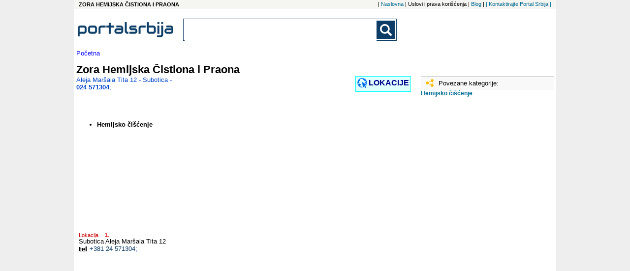

--- FILE ---
content_type: text/html; charset=UTF-8
request_url: https://www.portal-srbija.com/zora-hemijska-cistiona-i-praona
body_size: 3160
content:
<!DOCTYPE html>
<html lang="sr-RS">
    <head>
        <!-- Global site tag (gtag.js) - Google Analytics -->
<script async src="https://www.googletagmanager.com/gtag/js?id=UA-118381174-1"></script>
<script>
    window.dataLayer = window.dataLayer || [];
    function gtag(){dataLayer.push(arguments);}
    gtag('js', new Date());

    gtag('config', 'UA-118381174-1');
</script>        <meta charset="utf-8">
        <meta name="viewport" content="width=device-width, initial-scale=1">
        <title>ZORA HEMIJSKA ČISTIONA I PRAONA, Subotica, Aleja Maršala Tita 12 </title>
        <meta name="description" content= "Zora Hemijska Čistiona i Praona Hemijsko čišćenje...;hemijsko čišćenje; Subotica, Zora Hemijska Čistiona i Praona Aleja Maršala Tita 12. " />
        <meta name="keywords" content= "Zora Hemijska Čistiona i Praona, Subotica, Aleja Maršala Tita 12 " />
        <link rel="stylesheet" href="/fancybox/source/jquery.fancybox.css?v=2.1.5" type="text/css" media="screen" />
<link rel="stylesheet" href="/fancybox/source/helpers/jquery.fancybox-buttons.css?v=1.0.5" type="text/css" media="screen" />
<link rel="stylesheet" href="/fancybox/source/helpers/jquery.fancybox-thumbs.css?v=1.0.7" type="text/css" media="screen" />
<link rel="stylesheet" type="text/css" href="/slick/slick.css"/>
<link rel="stylesheet" type="text/css" href="/slick/slick-theme.css"/>
<link rel="stylesheet" href="/assets/css/styles.css" />
<link href="https://fonts.googleapis.com/css?family=Lato:400,700|Open+Sans:400,700&display=swap&subset=latin-ext" rel="stylesheet">


        <script src="https://maps.google.com/maps/api/js?sensor=false" type="text/javascript"></script>
<script src="/assets/js/jquery-1.11.3.min.js"></script>
<script type="text/javascript" src="/assets/js/portalsrbija.js"></script>
<script type="text/javascript" src="/fancybox/lib/jquery.mousewheel-3.0.6.pack.js"></script>
<script type="text/javascript" src="/fancybox/source/jquery.fancybox.pack.js?v=2.1.5"></script>
<script type="text/javascript" src="/fancybox/source/helpers/jquery.fancybox-buttons.js?v=1.0.5"></script>
<script type="text/javascript" src="/fancybox/source/helpers/jquery.fancybox-media.js?v=1.0.6"></script>
<script type="text/javascript" src="/fancybox/source/helpers/jquery.fancybox-thumbs.js?v=1.0.7"></script>
<script type="text/javascript" src="/slick/slick.min.js"></script>






        <link rel="shortcut icon" href="/p1.ico" type="image/x-icon" />
        <meta property="og:image" content="https://www.portal-srbija.com//images/portalsrbija_og.jpg" />
    </head>    <body>
    <div class="super">
        <div class="top_nav">
            <h1 class="top_left">
    ZORA HEMIJSKA ČISTIONA I PRAONA</h1><nav class="top_nav_holder">
    <ul class="horisontal_nav_list">
        <li class="nav_li"> | <a class="a_top_nav" href="https://www.portal-srbija.com/"> Naslovna</a></li>
        <li class="nav_li"> |  Uslovi i prava korišćenja</li>
        <li class="nav_li"> | <a class="a_top_nav" href="https://www.portal-srbija.com/blog"> Blog</a></li>
        <li class="nav_li"> | <a class="a_top_nav" href="https://www.portal-srbija.com/kontakt"> |  Kontaktirajte Portal Srbija | </a></li>
    </ul>
</nav>
        </div>
        <div class="page">
            <header>
                <a href="https://www.portal-srbija.com/" title="PortalSrbija.com - najveći poslovni adresar"><div class="logo"><img class="logo_header" src="/images/logos/logo_portal.png" alt="PortalSrbija.com - najveći poslovni adresar"></div></a>
                <div class="look">
    <form id="searchform" class="main-search-form" action="https://www.portal-srbija.com/pretraga/" method="get" name="" accept-charset="utf-8">
        <div class="search-form-div">
            <input class="searchbox" id="sb_form_q" name="q" title="Upiši pojam koji tražiš"
                   type="search" maxlength="100" autocapitalize="off" autocorrect="off" spellcheck="false" role="combobox" aria-autocomplete="off" aria-expanded="false" aria-owns="sa_ul" accept-charset="utf-8" autocomplete="off">
            <ul class="output" style="display:none;"></ul>
            <input type="submit" class="b_searchboxSubmit" id="sb_form_go" title="Traži" tabindex="0" name="go">
        </div>
    </form>
</div>
<div class="regist">
                </div>
            </header>


<!-- alert for success or error-->
<div class="wrapper">
                <div class="putanja">
            <dl class="putdl">
                <a class="aput" href="https://www.portal-srbija.com/"><dt class="putdt">Početna</dt></a>
            </dl>
        </div>
            <div class="zamalilogo_psn">
        <a href="https://www.portal-srbija.com/zora-hemijska-cistiona-i-praona"><img class="co_logo" src="/media/58/11285/zora-hemijska-cistiona-i-praona-00.jpg" alt=""></a>
    </div>
        <div class="psn_title_div"><p class="psn_title">Zora Hemijska Čistiona i Praona</p></div>

        <div class="prezentacija" id="wrapper">     <!--CENTRAL SECTION -->
            <!--TEXT -->
            <table border="0" cellspacing="1" cellpadding="1" width="708"> 	<tbody> 		<tr> 			<td class="separ" colspan="7">&nbsp;</td> 		</tr> 		<tr> 			<td colspan="7">&nbsp;</td> 		</tr> 		<tr> 			<td colspan="7"><ul><li><strong>Hemijsko či&scaron;ćenje</strong><br /></li></ul></td> 		</tr> 		<tr> 			<td colspan="7">&nbsp;</td> 		</tr> 		<tr> 			<td colspan="7">&nbsp;</td> 		</tr> 		<tr> 			<td colspan="7">&nbsp;</td> 		</tr> 		<tr> 			<td colspan="7">&nbsp;</td> 		</tr> 		<tr> 			<td colspan="7">&nbsp;</td> 		</tr> 		<tr> 			<td colspan="7">&nbsp;</td> 		</tr> 		<tr> 			<td colspan="7">&nbsp;</td> 		</tr> 		<tr> 			<td colspan="7">&nbsp;</td> 		</tr> 		<tr> 			<td colspan="7">&nbsp;</td> 		</tr> 		<tr> 			<td colspan="7">&nbsp;</td> 		</tr> 		<tr> 			<td colspan="7">&nbsp;</td> 		</tr> 	</tbody> </table>             <div id="second">
                <div class="pin" id="pingvin">
                    <div class="psn_sototitolo">Aleja Maršala Tita 12 - Subotica - <br /> <strong>024 571304</strong>; </div>
                    <div id="jump_to_map" class="map_button_div">
                        <div class="globe"><img src="/images/small-icons/globe.png"></div>
                        <div class="jump_holder">LOKACIJE</div>
                    </div>
                </div>
                            </div>
            <!--MAP -->
            <div class="presentation-locations-div" id="ps_loc">
                <ol class="ol_inline">        <div class="presentation-one-location-div">
                            <span class="presentation-one-location-title">Lokacija <li class="li_inline"></li></span>
                <span class="presentation-location-city">Subotica  </span><span class="presentation-location-address">Aleja Maršala Tita 12</span><br>
                <span class="presentation-location-address"></span>
                            <span class="presentation-location-phone"><a class="phone-number-gen" href="tel:024571304">+381 24 571304</a>;</span>
                    </div>
    </ol>
            </div>
        </div>
    <!--Google ads and banners-->
        <div class="tagovi_psn">
                                    <div class="pitaj_holder_psn">
                            </div>
            <div class="lupdiv_holder">
    <div class="lupdiv">
        <div class="lpucot"><img class="limg" src="/images/small-icons/link.png">Povezane kategorije:</div>
        <div class="lpucoa_div">
            <a class='lpucoa' href='https://www.portal-srbija.com/hemijsko-ciscenje'>Hemijsko čišćenje</a>        </div>
    </div>
</div>                            <div class="ads_in_psn_holder">
                    <div class="ad_wide1">
    <script async src="//pagead2.googlesyndication.com/pagead/js/adsbygoogle.js"></script>
    <!-- M-baner -->
    <ins class="adsbygoogle"
         style="display:block"
         data-ad-client="ca-pub-1424587873029973"
         data-ad-slot="9061385154"
         data-ad-format="auto"></ins>
    <script>
        (adsbygoogle = window.adsbygoogle || []).push({});
    </script>
</div>                    <div class="ad_160x600">
    <script async src="//pagead2.googlesyndication.com/pagead/js/adsbygoogle.js"></script>
    <!-- PS 160x600 Page SA / R -->
    <ins class="adsbygoogle"
         style="display:inline-block;width:160px;height:600px"
         data-ad-client="ca-pub-1424587873029973"
         data-ad-slot="7620053624"></ins>
    <script>
        (adsbygoogle = window.adsbygoogle || []).push({});
    </script>
</div>                </div>
                    </div>
<div class="page_mask" id="popmail">
    <div class="mail_box" id="mail_box">
        <button class="x_btn" id="close" type=button title='Zatvori' >x</button>
        <div class="mail_logo"></div>
        <p class="m_title">Poruku prima: Zora Hemijska Čistiona i Praona</p>
        <form id="0dcbd88a" name="0dcbd88a" action="https://www.portal-srbija.com/zora-hemijska-cistiona-i-praona" method="post" accept-charset="UTF-8" enctype="application/x-www-form-urlencoded" autocomplete="off" novalidate>
            <p class="label">Ime i prezime:*</p><input class="line_field" type="text" maxlength="500" name="fl" placeholder="Vaše ime i prezime">
            <p class="label">e-mail:*</p><input class="line_field"  type="text" maxlength="500" name="24dcbda7" placeholder="Upišite Vašu e-mail adresu">
            <p class="label">telefon:*</p><input class="line_field" id="get-started" type="text" maxlength="20" name="4c9744a9" placeholder="Upišite Vaš broj telefona">
            <p class="label">Poruka:*</p><textarea class="textarea_wide" id="message" rows="18" cols="35" name="12wedu" wrap="hard" placeholder="Tekst Vaše poruke"></textarea>
            <p class="legend">*Obavezno je popuniti sva polja</p>
            <p class="label"><input class="save_btn" type="submit" value="Pošalji" id="sent"></p>
            <input type="hidden" name="22697fea" value="22697fea">
        </form>
    </div>
</div>            <a href="#" class="back-to-top">Back to Top</a>
            <footer id="footer"><!-- Footer -->


                    <div class="pod">
                        <a href="https://www.portal-srbija.com/"><img class="logo_footer" src="/images/logos/logo_portal.png"  alt="Portal Srbija logo"></a>
                    </div>
                                    <p class="copy">Copyright &copy Portal Srbija 2006-2026 :: Powered by PORTALSRBIJA</p>
            </footer><!-- End of Footer -->
        </div>

                            <div class="side_ad_left"></div>
                    <div class="side_ad_right"></div>
                </div><!--end of super-->
    </body>
</html>

--- FILE ---
content_type: text/html; charset=utf-8
request_url: https://www.google.com/recaptcha/api2/aframe
body_size: 267
content:
<!DOCTYPE HTML><html><head><meta http-equiv="content-type" content="text/html; charset=UTF-8"></head><body><script nonce="GGXemMgrZeW8MxUHldxT8w">/** Anti-fraud and anti-abuse applications only. See google.com/recaptcha */ try{var clients={'sodar':'https://pagead2.googlesyndication.com/pagead/sodar?'};window.addEventListener("message",function(a){try{if(a.source===window.parent){var b=JSON.parse(a.data);var c=clients[b['id']];if(c){var d=document.createElement('img');d.src=c+b['params']+'&rc='+(localStorage.getItem("rc::a")?sessionStorage.getItem("rc::b"):"");window.document.body.appendChild(d);sessionStorage.setItem("rc::e",parseInt(sessionStorage.getItem("rc::e")||0)+1);localStorage.setItem("rc::h",'1768980911615');}}}catch(b){}});window.parent.postMessage("_grecaptcha_ready", "*");}catch(b){}</script></body></html>